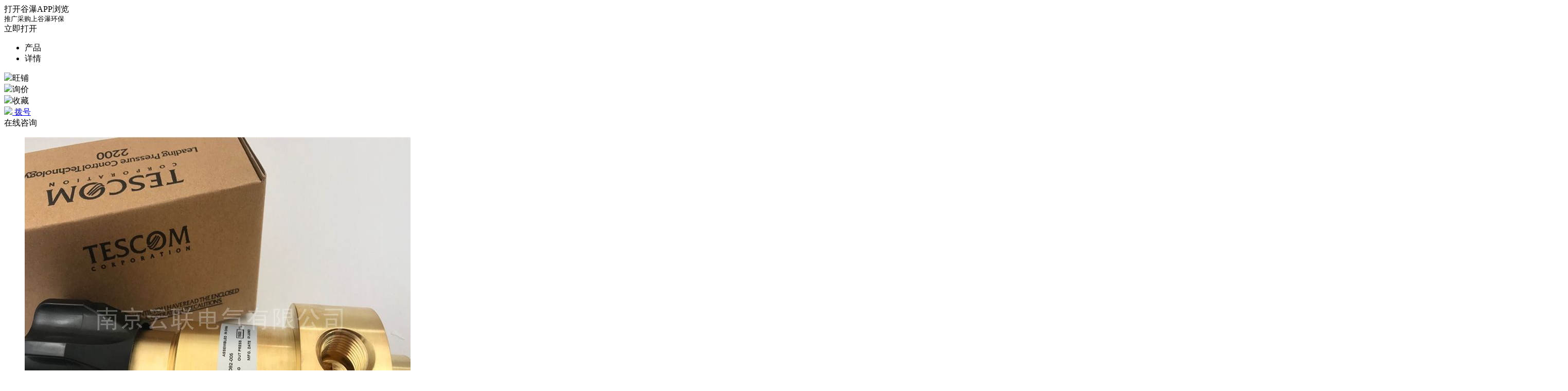

--- FILE ---
content_type: text/html;charset=gb2312
request_url: https://m.goepe.com/apollo/prodetail-yluedq-15692827.html
body_size: 5361
content:
<!DOCTYPE html PUBLIC "-//W3C//DTD XHTML 1.0 Transitional//EN" "http://www.w3.org/TR/xhtml1/DTD/xhtml1-transitional.dtd">
<html xmlns="http://www.w3.org/1999/xhtml">
<head>
<meta http-equiv="Content-Type" content="text/html; charset=gb2312" />
<meta name="viewport" content="width=device-width,initial-scale=1.0,maximum-scale=1.0,minimum-scale=1.0,user-scalable=no">
<meta name="applicable-device" content="mobile">
<meta name="location" content="province=江苏;city=南京">
<title>TESCOM减压阀-调节器44-1316-2082-005 - 谷瀑(GOEPE.COM)</title>
<meta name="keywords" content="TESCOM减压阀-调节器44-1316-2082-005" />
<meta name="description" content="谷瀑(GOEPE.COM)为您推荐TESCOM减压阀-调节器44-1316-2082-005，TESCOM减压阀-调节器44-1316-2082-005是南京云联电气有限公司的重点产品之一，厂家直销，也可以批发供应，价格优惠。这是TESCOM减压阀-调节器44-1316-2082-005的详细页面：品牌:TESCOM，型号:44-1316-2082-005，加工定制:否，连接形式:内螺纹，材质:铜，公称通径:10 mm，适用介质:空气，密封形式:软密封式，标准:TESCOM，外形:小型，流动方向:双向，驱动方式:TESCOM，零部件及配件:配件，用途:截止，压力环境:高压，工作温度:高温。我们为您精选了TESCOM减压阀-调节器44-1316-2082-005的公司黄页，价格行情，行业资讯，展会信息，欲了解更多详细信息，请点击访问！"/>
<link href="https://style.goepe.com/css/1612/08goepeapp2016/app2016_searchcss.css?v=2" rel="stylesheet" type="text/css" />
<link href="https://style.goepe.com/css/1612/08goepeapp2016/app2016_navcss.css?v=222" rel="stylesheet" type="text/css" />
<script type="text/javascript" language="javascript" src="https://style.goepe.com/common/common-m.js?v=201812185?v=201607"></script>
<script type="text/javascript" src="https://style.goepe.com/css/1903/27mdomainsp/domainspm_index_20170331.js"></script>
<script type="text/javascript" language="javascript" src="https://style.goepe.com/common/class/m.slide.js"></script>
<script type="text/javascript" language="javascript" src="https://style.goepe.com/common/class/lazyload.js"></script>
<script>
var userid="yluedq";
var g_userid="yluedq";
var fyid="512707";
var m_status="1";
var g_class="8";
try{
	if(top.location != location)top.location.href = location.href; 
}
catch(e){}
</script>
<script type="text/javascript" language="javascript" src="https://style.goepe.com/css/1703/01prod/prod.js?v=2"></script>

</head>

<body>
<div style="display:none" class="fenxiang_tcbox">
   <div class="cz_tcboxbg"></div>
   <div class="fenxiang_tcboxin">
      <ul>
        <li plat="WEIXIN"><img src="https://style.goepe.com/css/1612/08goepeapp2016/images/app2016_fx_ic1.png" /><dd>微信</dd></li>
        <li plat="WEIXIN"><img src="https://style.goepe.com/css/1612/08goepeapp2016/images/app2016_fx_ic2.png" /><dd>朋友圈</dd></li>
        <li plat="QQ"><img src="https://style.goepe.com/css/1612/08goepeapp2016/images/app2016_fx_ic3.png" /><dd>QQ</dd></li>
        <li plat="WEIBO"><img src="https://style.goepe.com/css/1612/08goepeapp2016/images/app2016_fx_ic5.png" /><dd>微博</dd></li>
        <li plat="FUZHI"><img src="https://style.goepe.com/css/1612/08goepeapp2016/images/app2016_fx_ic6.png" /><dd>复制链接</dd></li>
        <li plat="DUANXIN"><img src="https://style.goepe.com/css/1612/08goepeapp2016/images/app2016_fx_ic7.png" /><dd>短信</dd></li>
      </ul>
      <div class="fenxiang_close">关闭<div class="t_search_topbg2" style="bottom:50px;"></div></div>
   </div>
</div>
<script>
$(document).ready(function(){
	$(".banner_cp,.cpbof_vid,.cpbof_vid video").css("height",$(".banner_cp").width());
	
	$("[av=v1play]").click(function(){
    	var vsrc = $("[sv=video1] video").attr('data-src');
    	var src = $("[sv=video1] video").attr('src');
    	if(src!=vsrc)$("[sv=video1]").show().find('video').attr('src',vsrc);
    	else $("[sv=video1]").show().find('video')[0].play();
	})
	$("[av=v1close]").click(function(){
    	$("[sv=video1]").hide().find('video')[0].pause();
	})
	$(".cpxq_photo_tr img").hover(function(){
    	$("[av=v1close]").click();
	})
	$(".app_fenxiang").click(function(){
		$(".fenxiang_tcbox").show();
	});
	$(".fenxiang_close").click(function(){
		$(".fenxiang_tcbox").hide();
	})
	$(".fenxiang_tcboxin li").click(function(){
		var platform=$(this).attr("plat");
		var href_url='/apollo/prodetail-'+"yluedq"+'-'+"15692827"+'.html';
		var image_url='';
		var context_text='';
		if($(this).find("dd").html()=="短信"||$(this).find("dd").html()=="朋友圈") context_text='长按复制，打开手机谷瀑查看【'+"TESCOM减压阀-调节器44-1316-2082-005"+'】';
		if($(this).find("dd").html()=="微博") context_text="TESCOM减压阀-调节器44-1316-2082-005";
		if($(this).find("dd").html()=="朋友圈") {
    		//context_text="123";
    		image_url="https://ig1.goepe.com/2021062/0_1623225042_7038.jpg";
		}
		_g_.gapp_api.sharefriend(platform,context_text,href_url,image_url);
	})
	
})

</script>
<div class="big_moblie">
<!--顶部条-->

<div class="app_boxdownload"  id="app_download"  >
        <div id="app_download_fy" >
        <a href="/fy/"></a>
       <div class="app_boxdownloadbg"></div>
       <div class="app_boxdownloadccbg"><div class="app_boxdownloadcc"></div></div>
       <div class="app_boxdownload_n1">打开谷瀑APP浏览<br><font style="font-size:12.5px;">推广采购上谷瀑环保</font></div>
       <div class="app_boxdownload_xz">立即打开</div>
    </div>
    </div>

<script type="text/javascript">
	$(document).ready(function(){
		var adstatus=true;
		$(window).scroll(function(){
			if($(this).scrollTop()==0 && adstatus) {
				$(".header").css("top","50px");
			}
			else{
				$(".header").css("top","0px");
			}
		});

		$("#app_download .app_boxdownloadcc").click(function(){
			$(".header").css("top","0px");
			$("#app_download").hide();
			adstatus=false;
		});
	});
</script>
<div class="t_search_top header" style="top: 50px;" headerid="1">

<div class="bai_bigbg" style="display: none;"></div>
  <div style="z-index:25;" class="t_search_back"></div>
  <div class="t_search_center">
     <ul><li id="product" class="title_on">产品</li><li id="xiangqing">详情</li></ul>      
  </div>
  <script type="text/javascript" src="https://style.goepe.com/css/1701/11header/header.js"></script>
<div class="t_search_messge" lion="0">
    <div class="t_index_messgenews"></div>
    <div class="messge_xl" style="display:none;">
      <ul>
		<li><a href="/index.php"><img src="https://style.goepe.com/css/1612/08goepeapp2016/images/app2016_messge_xl3.png" />首页</a></li>
        <li><a onclick="_g_.runfy('')"><img src="https://style.goepe.com/css/1612/08goepeapp2016/images/app2016_messge_xl2.png" />飞语</a><div class="t_index_messgenews"></div></li>
        <li><a href="/member/"><img src="https://style.goepe.com/css/1612/08goepeapp2016/images/app2016_messge_xl4.png" />我的</a></li>
		<li><a href="/member/fkadd.php"><img src="https://style.goepe.com/css/1612/08goepeapp2016/images/app2016_messge_xl1.png" />反馈</a></li>
      </ul>
    </div>
</div>
  <div class="t_search_topbg"></div>
  <div class="t_search_topbg2"></div>
</div>

<!--底部工具条-->
<div class="bottom_nav footer">
  <div class="sc_tishi" style="display:none">该商品已收录收藏，会员中心可查看！</div>
  <div id="no_shop" class="sc_tishi" style="display:none">该公司未开通移动旺铺！</div>
  <div class="t_search_topbg2"></div> 
  <div class="bottom_nav_left">
    <div class="bottom_nav1"><a id="m_status" href="/apollo/show-yluedq.html"></a><div class="shilibg1"></div><span><img src="https://style.goepe.com/css/1612/08goepeapp2016/images/app2016_messge_xl3.png" /></span><span>旺铺</span></div><div class="bottom_nav1 feiyu_b_xxx"><a href="//m.goepe.com/mail.php?id=15692827"></a><div class="shilibg1"></div><span><img src="https://style.goepe.com/css/1612/08goepeapp2016/images/app2016_messge_xl2a.png" /></span><span>询价</span></div><div txt="15692827" class="bottom_sc"><div class="shilibg1"></div><span><img src="https://style.goepe.com/css/1612/08goepeapp2016/images/app2016_imgbg.png" class="bottom_sc_img" /></span><span id="shoucang">收藏</span></div>
  </div>
  <div class="bottom_nav_right">
  		<a go="phone"  href="tel:13390905858" ><span phone=1 style="display:none">13390905858</span>
			<div class="bottom_nav_telbh">
				<span class="bottom_nav_telbh2"><img src="https://style.goepe.com/css/1612/08goepeapp2016/images/lxfs2017_lx_telico.png"></span>
				<span class="bottom_nav_flleft">拨号</span>
			</div>
		</a>
		<div go="fy" class="bottom_nav_zxzx" log="1">在线咨询</div>
		
			    <div class="cl"></div>
  </div>
</div>
<a name="1f"></a>
<div class="banner_cp">
       
    <ul id="content" style="left: 0px; width: 3000px;">
    <li txt=1><img src=https://ig1.goepe.com/2021062/0_1623225042_7038.jpg></li>    </ul>
  <div class="banner_cptr1">
      <ul id="smalltips">
<li txt=1 class="banner_cptr_lia">1/1</li>      </ul>
    </div>
	
  </div>


<div class="cp_head">
	   <div class="cp_headbg"></div>
   <div class="cp_head_n1 fyxjtitle">TESCOM减压阀-调节器44-1316-2082-005</div>
   <div class="cp_head_n2" style="display:block"><font size="-1">￥</font>100<font size="-1">.00</font></div>
   <div class="cp_head_n2_no" style="display:none">100</div>
      <div class="cp_head_n3">江苏南京</div>
</div>

<div class="cp_head">
	    <div class="cp_headbg"></div>
   <div class="cp_head_gs">
   <a style="height:80%" href="/apollo/show-yluedq.html"></a>
      <div class="cp_head_logo"><img src="https://ig1.goepe.com/2022106/0_1666854826_9932.jpg" /></div>		<div class="cp_head_gsn1"><span class="cp_head_gsname">南京云联电气有限公司</span></div> 
		
      
	
	<div class="jp_n6" style="display:none"><span></span></div>  
      <div class="cp_head_gsn2"><table border="0" cellspacing="0" cellpadding="0">
  <tr>
      <td><span class="cpqx_hy_gj"></span> </td>
    <td><span class="cp_head_gsname3">8年</span></td>
    <td><span class="cp_head_gsname32">|</span></td>
    <td><span class="cp_head_gsname3">指数：170</span></td>
    <td><span class="cp_head_gsname32">|</span></td>
    <td><span class="cp_head_gsname3">工商已认证</span></td>
  </tr>
</table>
</div>

      
   </div>
</div>
<div id="dptj" class="tj_list">
<div class="xq_headbg"></div><a name="4f"></a><div class="tj_listl">店铺推荐</div><ul>
<li><a  href="/apollo/prodetail-yluedq-16146210.html"><div class="tj_listimg"><img src="https://ig1.goepe.com/2024042/0_1712625861_5401.jpg_270x270.jpg"/></div><div class="tj_list_n1">FESTO 电磁阀 </div><div class="tj_list_n2"><font class="jp_n2_s">￥</font>0<font class="jp_n2_s">.00</font></div></a></li><li><a  href="/apollo/prodetail-yluedq-16145995.html"><div class="tj_listimg"><img src="https://ig1.goepe.com/2024042/0_1712558496_1384.jpg_270x270.jpg"/></div><div class="tj_list_n1">ASCO电磁阀8223G010</div><div class="tj_list_n2"><font class="jp_n2_s">￥</font>10<font class="jp_n2_s">.00</font></div></a></li><li><a  href="/apollo/prodetail-yluedq-16092571.html"><div class="tj_listimg"><img src="https://ig1.goepe.com/2023104/0_1697610646_4760.jpg_270x270.jpg"/></div><div class="tj_list_n1">WIKA 压力变送器 S-11 </div><div class="tj_list_n2"><font class="jp_n2_s">￥</font>0<font class="jp_n2_s">.00</font></div></a></li><li><a  href="/apollo/prodetail-yluedq-16087598.html"><div class="tj_listimg"><img src="https://ig1.goepe.com/2023096/0_1695712991_2780.jpg_270x270.jpg"/></div><div class="tj_list_n1">减压阀 44-5216-244V-063</div><div class="tj_list_n2"><font class="jp_n2_s">￥</font>10<font class="jp_n2_s">.00</font></div></a></li><li><a  href="/apollo/prodetail-yluedq-16070310.html"><div class="tj_listimg"><img src="https://ig1.goepe.com/2021062/0_1623225042_7038.jpg_270x270.jpg"/></div><div class="tj_list_n1">减压阀44-1811-24</div><div class="tj_list_n2"><font class="jp_n2_s">￥</font>10<font class="jp_n2_s">.00</font></div></a></li><li><a  href="/apollo/prodetail-yluedq-16067631.html"><div class="tj_listimg"><img src="https://ig1.goepe.com/2023075/0_1689900914_6371.jpg_270x270.jpg"/></div><div class="tj_list_n1">压力开关 604GZ2-7032</div><div class="tj_list_n2"><font class="jp_n2_s">￥</font>10<font class="jp_n2_s">.00</font></div></a></li><li><a  href="/apollo/prodetail-yluedq-15681577.html"><div class="tj_listimg"><img src="https://ig1.goepe.com/2021064/0_1623985060_5497.jpg_270x270.jpg"/></div><div class="tj_list_n1">MAC两位三通电磁阀58系列</div><div class="tj_list_n2"><font class="jp_n2_s">￥</font>100<font class="jp_n2_s">.00</font></div></a></li><li><a  href="/apollo/prodetail-yluedq-15668628.html"><div class="tj_listimg"><img src="https://ig1.goepe.com/2021064/0_1623985951_6492.jpg_270x270.jpg"/></div><div class="tj_list_n1">ENIDINE安力定 液压缓冲器ECO 100FM-3B</div><div class="tj_list_n2"><font class="jp_n2_s">￥</font>50<font class="jp_n2_s">.00</font></div></a></li></ul>
</div>

<div class="xq_head">
   <div class="xq_headbg"></div>
   <a name="2f" id="2f"> </a>
   <div class="xq_center">
     <ul><li class="title_on">图文详情</li><li id="canshu_c">产品参数</li></ul>  
      <div class="t_search_topbg2"></div>    
  </div>
  <div class="xq_content">
    
    TESCOM减压阀44-1316-2082-005调节器&nbsp;<br />
常规用途/高压<br />
&nbsp;*大入口压力 6000 PSIG/出口压力范围 0-2500 PSIG<br />
性能可靠/经济实用/减压<br />
44-1800 系列<br />
&nbsp;技术规格<br />
&#10063; 工作参数<br />
&nbsp;压力等级根据 ANSI/ASME B31.3标准<br />
&nbsp;*大额定入口压力 . . . . . . . . . . . . . . . . . 6000 PSIG<br />
出口压力范围. . . . . . . . . . . . . . . . . . . 0-2500 PSIG<br />
设计试验压力. . . . . . . . . . . . . 150% *大额定压力<br />
&nbsp;泄漏. . . . . . . . . . . . . . . . . . . . . . . . . . . 无气体泄漏<br />
&nbsp;工作环境及流体温度 . . . . . . . . . -15&deg; F 至 +165&deg; F<br />
&nbsp;(-26&deg; C 至 +74&deg; C)<br />
额定流量：<br />
&nbsp;无排气阀 . . . . . . . . . . . . . . . . . . . . . . Cv = 0.06<br />
自排气 . . . . . . . . . . . . . . . . . . . . . . . . Cv = 0.15<br />
*大工作扭矩. . . . . . . . . . . 25 英寸&middot;磅 (2.26 Nm)<br />
&#10063; 接触介质的材料<br />
&nbsp;阀体. . . . . . . . . . . . . . . . . . . . . 黄铜或 316 不锈钢<br />
&nbsp;阀帽 . . . . . . . . . . . . . . . . . 黄铜，300 系列不锈钢<br />
&nbsp;阀座 . . . . . . . . . . . . . . . . . . . . . . . . . . . . . . Teflon&reg;<br />
O 型圈. . . . . . . . . . . . . . . . . . . . . . . . . . . . Viton-A&reg;<br />
备用密封圈 . . . . . . . . . . . . . . . . . . . . . . . . . Teflon&reg;<br />
其余部件：<br />
&nbsp;黄铜阀体 . . . . . . . . . . . . 黄铜及300 系列不锈钢<br />
&nbsp;不锈钢阀体. . . . . . . . . . . . . . . . . . . . 316 不锈钢<br />
&nbsp;有关其他材料及改动，请向工厂咨询。<br />
&#10063; 清洁. . . . . . . . . . . . . . . . . CGA 4.1 及 ASTM G93<br />
&#10063; 管件. . . . . . . . . . . . . . . . . 1/4&quot; NPT 入口及出口,<br />
入口及出口压力表接口 
  </div>  
</div>
   
   <a name="3f"></a>
   <div  id="canshu" class="canshu"><div class="xq_headbg"></div>  
    <table id="cp_detail" border="0" cellspacing="0" cellpadding="0">
	 <tr><td width='30%'>品牌：</td><td>TESCOM </td></tr> <tr><td>型号：</td><td>44-1316-2082-005 </td></tr> <tr><td>加工定制：</td><td>否 </td></tr> <tr><td>连接形式：</td><td>内螺纹 </td></tr> <tr><td>材质：</td><td>铜 </td></tr> <tr><td>公称通径：</td><td>10 mm</td></tr> <tr><td>适用介质：</td><td>空气 </td></tr> <tr><td>密封形式：</td><td>软密封式 </td></tr></table>

  </div>
  
     
  
</div>
<div class="phone_mzsm">内容声明：谷瀑环保为第三方平台及互联网信息服务提供者，谷瀑环保（含网站、客户端等）所展示的商品/服务的标题、价格、详情等信息内容系由店铺经营者发布，其真实性、准确性和合法性均由店铺经营者负责。谷瀑环保提醒您购买商品/服务前注意谨慎核实，如您对商品/服务的标题、价格、详情等任何信息有任何疑问的，请在购买前通过谷瀑环保与店铺经营者沟通确认；谷瀑环保设备网上存在海量店铺，如您发现店铺内有任何违法/侵权信息，请在谷瀑环保PC版首页底栏投诉通道进行投诉。</div>
<div class="sjxq_tel_mark" style="display:none"></div>
<div class="sjxq_tel_box" style="display:none">
	<div class="sjxq_tel_list">
    	<ul>
        	        	<li><a  href="tel:13390905858" rdjson="1" >13390905858</a></li>
        	        	        	<li><a href="tel:02552791167" rdjson="1" >02552791167</a></li>
        	        </ul>
    </div>
    <div class="sjxq_tel_box_closed">取消</div>
</div>
<script>
    $(function(){
        var li_h = $(".sjxq_tel_list li").size()*50;
        var t = $(window).height()-60-li_h;
        //$(".sjxq_tel_box").css({top:"100%",height:60+li_h}).hide();
        $(".sjxq_tel_box").css({bottom:"-200px",height:60+li_h}).hide();
        $(".sjxq_tel_mark").hide();
        $(".bottom_nav_telbh").click(function(){
            //$(".sjxq_tel_box").show().animate({top:t},300);
            $(".sjxq_tel_box").show().animate({bottom:0},200);
            $(".sjxq_tel_mark").show();
            return false;
        })
        $(".sjxq_tel_box_closed").click(function(){
			//$(".sjxq_tel_box").animate({top:"100%"},300,function(){
			$(".sjxq_tel_box").animate({bottom:"-300px"},200,function(){
                $(".sjxq_tel_mark").hide();
                $(".sjxq_tel_box").hide();
            });
        })
            $("[log=1]").click(function(){
            if(Number(fyid) && typeof _gvid != 'undefined'){
                _g_.ajax("member.fyqqlog",{data:'fy:'+fyid,r:"",vid:_gvid},function(data){})
            }
        })   
     
    });
</script>

</body>
</html>